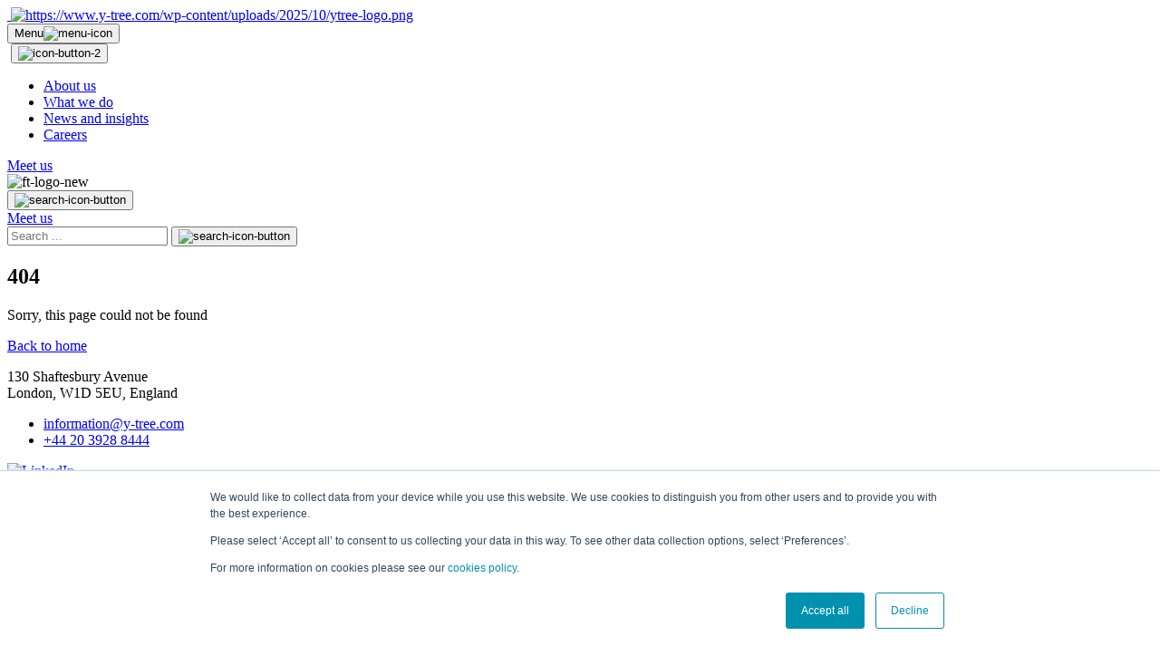

--- FILE ---
content_type: text/html; charset=UTF-8
request_url: http://www.y-tree.com/our-people
body_size: 5845
content:
<!doctype html>
<html lang="en-GB">

<head>

    <meta charset="UTF-8">
    <meta name="viewport" content="width=device-width, initial-scale=1">

    <meta name='robots' content='noindex, follow' />

	<!-- This site is optimized with the Yoast SEO plugin v26.7 - https://yoast.com/wordpress/plugins/seo/ -->
	<title>Page not found - yt.adevsite.uk</title>
	<meta property="og:locale" content="en_GB" />
	<meta property="og:title" content="Page not found - yt.adevsite.uk" />
	<meta property="og:site_name" content="yt.adevsite.uk" />
	<script type="application/ld+json" class="yoast-schema-graph">{"@context":"https://schema.org","@graph":[{"@type":"WebSite","@id":"https://www.y-tree.com/#website","url":"https://www.y-tree.com/","name":"Y-Tree","description":"","potentialAction":[{"@type":"SearchAction","target":{"@type":"EntryPoint","urlTemplate":"https://www.y-tree.com/?s={search_term_string}"},"query-input":{"@type":"PropertyValueSpecification","valueRequired":true,"valueName":"search_term_string"}}],"inLanguage":"en-GB"}]}</script>
	<!-- / Yoast SEO plugin. -->


<style id='wp-img-auto-sizes-contain-inline-css' type='text/css'>
img:is([sizes=auto i],[sizes^="auto," i]){contain-intrinsic-size:3000px 1500px}
/*# sourceURL=wp-img-auto-sizes-contain-inline-css */
</style>
<link rel='stylesheet' id='bootstrap-min-css-css' href='https://www.y-tree.com/wp-content/themes/aw-custom/assets/css/bootstrap.min.css' type='text/css' media='all' />
<link rel='stylesheet' id='swiper-min-css-css' href='https://www.y-tree.com/wp-content/themes/aw-custom/assets/css/swiper.min.css' type='text/css' media='all' />
<link rel='stylesheet' id='style-css-css' href='https://www.y-tree.com/wp-content/themes/aw-custom/assets/css/style.css' type='text/css' media='all' />
<link rel='stylesheet' id='custom-css-css' href='https://www.y-tree.com/wp-content/themes/aw-custom/assets/css/custom.css' type='text/css' media='all' />
<link rel='stylesheet' id='responsive-css-css' href='https://www.y-tree.com/wp-content/themes/aw-custom/assets/css/responsive.css' type='text/css' media='all' />
<link rel="icon" href="https://www.y-tree.com/wp-content/uploads/2025/10/cropped-favicon-512-32x32.png" sizes="32x32" />
<link rel="icon" href="https://www.y-tree.com/wp-content/uploads/2025/10/cropped-favicon-512-192x192.png" sizes="192x192" />
<link rel="apple-touch-icon" href="https://www.y-tree.com/wp-content/uploads/2025/10/cropped-favicon-512-180x180.png" />
<meta name="msapplication-TileImage" content="https://www.y-tree.com/wp-content/uploads/2025/10/cropped-favicon-512-270x270.png" />

    <!-- Google Tag Manager -->
<script>(function(w,d,s,l,i){w[l]=w[l]||[];w[l].push({'gtm.start':
new Date().getTime(),event:'gtm.js'});var f=d.getElementsByTagName(s)[0],
j=d.createElement(s),dl=l!='dataLayer'?'&l='+l:'';j.async=true;j.src=
'https://www.googletagmanager.com/gtm.js?id='+i+dl;f.parentNode.insertBefore(j,f);
})(window,document,'script','dataLayer','GTM-TTXWHD27');</script>
<!-- End Google Tag Manager -->

  <script>
    !function(t,e){var o,n,p,r;e.__SV||(window.posthog=e,e._i=[],e.init=function(i,s,a){function g(t,e){var o=e.split(".");2==o.length&&(t=t[o[0]],e=o[1]),t[e]=function(){t.push([e].concat(Array.prototype.slice.call(arguments,0)))}}(p=t.createElement("script")).type="text/javascript",p.crossOrigin="anonymous",p.async=!0,p.src=s.api_host.replace(".i.posthog.com","-assets.i.posthog.com")+"/static/array.js",(r=t.getElementsByTagName("script")[0]).parentNode.insertBefore(p,r);var u=e;for(void 0!==a?u=e[a]=[]:a="posthog",u.people=u.people||[],u.toString=function(t){var e="posthog";return"posthog"!==a&&(e+="."+a),t||(e+=" (stub)"),e},u.people.toString=function(){return u.toString(1)+".people (stub)"},o="init Re Cs Fs Pe Rs Ms capture Ve calculateEventProperties Ds register register_once register_for_session unregister unregister_for_session zs getFeatureFlag getFeatureFlagPayload isFeatureEnabled reloadFeatureFlags updateEarlyAccessFeatureEnrollment getEarlyAccessFeatures on onFeatureFlags onSurveysLoaded onSessionId getSurveys getActiveMatchingSurveys renderSurvey canRenderSurvey canRenderSurveyAsync identify setPersonProperties group resetGroups setPersonPropertiesForFlags resetPersonPropertiesForFlags setGroupPropertiesForFlags resetGroupPropertiesForFlags reset get_distinct_id getGroups get_session_id get_session_replay_url alias set_config startSessionRecording stopSessionRecording sessionRecordingStarted captureException loadToolbar get_property getSessionProperty js As createPersonProfile Ns Is Us opt_in_capturing opt_out_capturing has_opted_in_capturing has_opted_out_capturing clear_opt_in_out_capturing Os debug I Ls getPageViewId captureTraceFeedback captureTraceMetric".split(" "),n=0;n<o.length;n++)g(u,o[n]);e._i.push([i,s,a])},e.__SV=1)}(document,window.posthog||[]);
    posthog.init('phc_nHSUgzBuNXTxNQcJenV6dTPzLVsnFRZS8Q3JhqOwYl0', {
        api_host: 'https://eu.i.posthog.com',
        defaults: '2025-05-24',
        person_profiles: 'identified_only', // or 'always' to create profiles for anonymous users as well
    })
</script>


<!-- Start of HubSpot Embed Code -->
  <script type="text/javascript" id="hs-script-loader" async defer src="//js-eu1.hs-scripts.com/25047026.js"></script>
  <!-- End of HubSpot Embed Code -->

</head>

<body class="error404 wp-theme-aw-custom elementor-default elementor-kit-8">



    <!-- Google Tag Manager (noscript) -->
<noscript><iframe src="https://www.googletagmanager.com/ns.html?id=GTM-TTXWHD27"
height="0" width="0" style="display:none;visibility:hidden"></iframe></noscript>
<!-- End Google Tag Manager (noscript) -->

<div class="mainheader">
  		<div data-elementor-type="container" data-elementor-id="784" class="elementor elementor-784">
				<div class="elementor-element elementor-element-27a70970 e-con-full e-flex e-con e-parent" data-id="27a70970" data-element_type="container">
				<div class="elementor-element elementor-element-68723202 elementor-widget elementor-widget-header" data-id="68723202" data-element_type="widget" data-widget_type="header.default">
				<div class="elementor-widget-container">
					 
 <header class="header ">

     <nav class="navbar navbar-expand-lg">
         <div class="container">
             <div class="logo-block">
                 <a class="navbar-brand" href="/">
                                              <img src="https://www.y-tree.com/wp-content/uploads/2025/11/ytree-logo-white-text.svg" alt="" class="desktop_logo d-block y-tree-logo">
                                                                   <img src="https://www.y-tree.com/wp-content/uploads/2025/10/ytree-logo.png" alt="https://www.y-tree.com/wp-content/uploads/2025/10/ytree-logo.png" class="mobile_logo d-none y-tree-logo">
                                      </a>
             </div>





                              <button class="navbar-toggler roboto  align-items-center flex-wrap" type="button" data-bs-toggle="offcanvas" data-bs-target="#offcanvasNavbar" aria-controls="offcanvasNavbar">
                     Menu<img src="https://www.y-tree.com/wp-content/themes/aw-custom/assets/images/menu-icon.svg" alt="menu-icon">
                 </button>
                 <div class="offcanvas offcanvas-start" tabindex="-1" id="offcanvasNavbar" aria-labelledby="offcanvasNavbarLabel">
                     <div class="top-closebar">
                         <a class="navbar-brand" href="/"><img src="https://www.y-tree.com/wp-content/uploads/2025/11/ytree-logo-white-text.svg" alt="" class="y-tree-logo"></a>
                         <button type="button" class="btn-close" data-bs-dismiss="offcanvas" aria-label="Close"><img src="https://www.y-tree.com/wp-content/themes/aw-custom/assets/images/icon-button-2.png" alt="icon-button-2"></button>
                     </div>

                     <ul class="navbar-nav">


<li class="nav-item">

    <a class="nav-link"
       href="https://www.y-tree.com/about-us"
       >
        About us    </a>

    
</li>


<li class="nav-item">

    <a class="nav-link"
       href="https://www.y-tree.com/what-we-do"
       >
        What we do    </a>

    
</li>


<li class="nav-item">

    <a class="nav-link"
       href="https://www.y-tree.com/news-insights"
       >
        News and insights    </a>

    
</li>


<li class="nav-item">

    <a class="nav-link"
       href="https://www.y-tree.com/careers"
       >
        Careers    </a>

    
</li>


</ul>




                     <div class="header-button mobile-button align-items-center flex-wrap">
                                                                               <a
                                 class="btn btn-teal-simple"
                                 href="https://www.y-tree.com/meet-us"
                                                                  >
                                 Meet us                             </a>
                         
                         <div class="menu-logo-wrap">
                             <img class="menu-logo" src="https://www.y-tree.com/wp-content/themes/aw-custom/assets/images/ft-logo-new.svg" alt="ft-logo-new" alt="ytree-logo-white-text">
                         </div>

                     </div>
                 </div>


             


             <div class="header-button d-flex align-items-center flex-wrap">
                                      <div class="search-block">
                         <button class="search-btn" data-bs-toggle="modal" data-bs-target="#searchModal"><img src="https://www.y-tree.com/wp-content/themes/aw-custom/assets/images/search-icon-button-white.svg" alt="search-icon-button"></button>
                     </div>
                 
                                                       <a
                         class="btn btn-teal-simple"
                         href="https://www.y-tree.com/meet-us"
                                                  >
                         Meet us                     </a>
                 
             </div>

         </div>
     </nav>
 </header>



 <!-- Modal -->
 <div class="modal fade" id="searchModal" tabindex="-1" aria-labelledby="exampleModalLabel" aria-hidden="true">
     <div class="modal-dialog pt-5">
         <div class="modal-content">

             <div class="modal-body">
                 <div class="search-modal">
                     <!-- <button type="button" class="btn-close" data-bs-dismiss="modal" aria-label="Close"></button> -->
                     <div class="search-modal-form">
                             <div class="search_bar">
        <form class="asearch" id="asearch1" action="/" method="get" autocomplete="off">
            <input type="text"
                name="s"
                placeholder="Search ..."
                id="keyword"
                class="input_search"
                data-source="page,post,product"
                data-image="true">
            <button type="submit" id="mybtn">
                <img src="https://www.y-tree.com/wp-content/themes/aw-custom/assets/images/search-icon-button.svg"
                     alt="search-icon-button">
            </button>
        </form>
        <div class="search_result" id="datafetch" style="display: none;">
            <ul><li>Please wait...</li></ul>
        </div>
    </div>
                         </div>
                 </div>
             </div>
         </div>
     </div>
 </div>				</div>
				</div>
				</div>
				</div>
		  </div>
  <div class="header_spacer"></div>

<!-- Header -->
     <section class="thankyou-section error-section dark_body_gradientbg">
        <div class="container"> 
                <div class="error-text">
                    <h1>404</h1>
                    <p>Sorry, this page could not be found</p>
                    <span class="main-button button-lg"><a href="/" class="btn btn-white">Back to home</a></span>
                </div>
        </div>
    </section>
<div class="mainfooter">
  		<div data-elementor-type="container" data-elementor-id="759" class="elementor elementor-759">
				<footer class="elementor-element elementor-element-1554b519 e-con-full e-flex e-con e-parent" data-id="1554b519" data-element_type="container">
		<div class="elementor-element elementor-element-3c2e28e2 e-con-full e-flex e-con e-child" data-id="3c2e28e2" data-element_type="container" data-settings="{&quot;background_background&quot;:&quot;classic&quot;}">
				<div class="elementor-element elementor-element-4e646a71 elementor-widget elementor-widget-footer-contact" data-id="4e646a71" data-element_type="widget" data-widget_type="footer-contact.default">
				<div class="elementor-widget-container">
					<div class="footer_contact_section bg-light-grey-200">

      <div class="footer_contact">
    <div class="container">
      <div class="footer_contact_inner py-3 position-relative">        
              
        <p class="block__paragraph mb-0 body-3-regular">130 Shaftesbury Avenue <br />
London, W1D 5EU, England</p>
      
        <ul class="list-unstyled mt-5 p-0 ft_contacts">          
              
          <li class="block-31__li d-flex align-items-center ft_contact_item">
              <a href="mailto:information@y-tree.com" class="link body-color">information@y-tree.com</a>
          </li>
                          
          <li class="block-31__li d-flex align-items-center ft_contact_item">
              <a href="tel:+44 20 3928 8444" class="link body-color">+44 20 3928 8444</a>
          </li>
                  </ul>
      </div>
    </div>
  </div>
  <div class="footer_contact_row d-block d-lg-flex  flex-row-reverse">    
    <div class="block-31__image-column footer_contact_icons  position-relative">
          
          <div class="social_icon social_linkedin"> <a href="https://www.linkedin.com/company/y-tree/" target="_blank">
            <img src="https://www.y-tree.com/wp-content/themes/aw-custom/assets/images/linkedin.svg" alt="LinkedIn" class="follow-linkedin"></a> 
          </div>    
                 
          <div class="social_icon social_insta"> <a href="https://www.instagram.com/ytree/" target="_blank">
            <img src="https://www.y-tree.com/wp-content/themes/aw-custom/assets/images/instagram.svg" alt="Instagram" class="follow-instagram"></a> </div>    
            </div>
  </div>

</div>				</div>
				</div>
				</div>
		<div class="elementor-element elementor-element-3d5a0fc3 e-flex e-con-boxed e-con e-child" data-id="3d5a0fc3" data-element_type="container">
					<div class="e-con-inner">
		<div class="elementor-element elementor-element-3d8f8d52 e-con-full e-flex e-con e-child" data-id="3d8f8d52" data-element_type="container">
				<div class="elementor-element elementor-element-2cc8a578 elementor-widget elementor-widget-image" data-id="2cc8a578" data-element_type="widget" data-widget_type="image.default">
																<a href="https://www.y-tree.com/">
							<img src="https://www.y-tree.com/wp-content/uploads/2025/10/ft-logo-new.svg" class="attachment-full size-full wp-image-2355" alt="" loading="lazy" />								</a>
															</div>
				</div>
		<div class="elementor-element elementor-element-d5e088d e-con-full e-flex e-con e-child" data-id="d5e088d" data-element_type="container">
		<div class="elementor-element elementor-element-124693c3 e-con-full elementor-hidden-mobile e-flex e-con e-child" data-id="124693c3" data-element_type="container">
				<div class="elementor-element elementor-element-3a0203a elementor-icon-list--layout-traditional elementor-list-item-link-full_width elementor-widget elementor-widget-icon-list" data-id="3a0203a" data-element_type="widget" data-widget_type="icon-list.default">
							<ul class="elementor-icon-list-items">
							<li class="elementor-icon-list-item">
											<a href="https://www.y-tree.com/about-us">

											<span class="elementor-icon-list-text">About us</span>
											</a>
									</li>
								<li class="elementor-icon-list-item">
											<a href="https://www.y-tree.com/what-we-do">

											<span class="elementor-icon-list-text">What we do</span>
											</a>
									</li>
								<li class="elementor-icon-list-item">
											<a href="https://www.y-tree.com/news-insights">

											<span class="elementor-icon-list-text">News &amp; insights</span>
											</a>
									</li>
								<li class="elementor-icon-list-item">
											<a href="https://www.y-tree.com/careers">

											<span class="elementor-icon-list-text">Careers</span>
											</a>
									</li>
								<li class="elementor-icon-list-item">
											<a href="https://www.y-tree.com/meet-us">

											<span class="elementor-icon-list-text">Meet us</span>
											</a>
									</li>
						</ul>
						</div>
				<div class="elementor-element elementor-element-66f31402 elementor-hidden-desktop elementor-hidden-tablet elementor-hidden-mobile elementor-icon-list--layout-traditional elementor-list-item-link-full_width elementor-widget elementor-widget-icon-list" data-id="66f31402" data-element_type="widget" data-widget_type="icon-list.default">
							<ul class="elementor-icon-list-items">
							<li class="elementor-icon-list-item">
											<a href="https://www.y-tree.com/meet-us">

											<span class="elementor-icon-list-text">Meet us</span>
											</a>
									</li>
						</ul>
						</div>
				<div class="elementor-element elementor-element-ca4153e elementor-icon-list--layout-traditional elementor-list-item-link-full_width elementor-widget elementor-widget-icon-list" data-id="ca4153e" data-element_type="widget" data-widget_type="icon-list.default">
							<ul class="elementor-icon-list-items">
							<li class="elementor-icon-list-item">
											<a href="https://www.y-tree.com/complaints-policy">

											<span class="elementor-icon-list-text">Complaints policy </span>
											</a>
									</li>
								<li class="elementor-icon-list-item">
											<a href="https://www.y-tree.com/privacy-policy">

											<span class="elementor-icon-list-text">Privacy policy </span>
											</a>
									</li>
								<li class="elementor-icon-list-item">
											<a href="https://www.y-tree.com/cookie-policy">

											<span class="elementor-icon-list-text">Cookie policy</span>
											</a>
									</li>
								<li class="elementor-icon-list-item">
											<a href="https://www.y-tree.com/terms-and-conditions">

											<span class="elementor-icon-list-text">Site terms &amp; conditions</span>
											</a>
									</li>
						</ul>
						</div>
				</div>
		<div class="elementor-element elementor-element-011e235 e-con-full elementor-hidden-desktop elementor-hidden-tablet e-flex e-con e-child" data-id="011e235" data-element_type="container">
		<div class="elementor-element elementor-element-1b1d307 e-con-full e-grid e-con e-child" data-id="1b1d307" data-element_type="container">
				<div class="elementor-element elementor-element-22c412d elementor-mobile-align-start elementor-icon-list--layout-traditional elementor-list-item-link-full_width elementor-widget elementor-widget-icon-list" data-id="22c412d" data-element_type="widget" data-widget_type="icon-list.default">
							<ul class="elementor-icon-list-items">
							<li class="elementor-icon-list-item">
											<a href="https://www.y-tree.com/about-us">

											<span class="elementor-icon-list-text">About us</span>
											</a>
									</li>
								<li class="elementor-icon-list-item">
											<a href="https://www.y-tree.com/what-we-do">

											<span class="elementor-icon-list-text">What we do</span>
											</a>
									</li>
								<li class="elementor-icon-list-item">
											<a href="https://www.y-tree.com/news-insights">

											<span class="elementor-icon-list-text">News &amp; insights</span>
											</a>
									</li>
								<li class="elementor-icon-list-item">
											<a href="https://www.y-tree.com/careers">

											<span class="elementor-icon-list-text">Careers</span>
											</a>
									</li>
								<li class="elementor-icon-list-item">
											<a href="https://www.y-tree.com/meet-us">

											<span class="elementor-icon-list-text">Meet us</span>
											</a>
									</li>
						</ul>
						</div>
				<div class="elementor-element elementor-element-d5d78fa elementor-mobile-align-start elementor-hidden-desktop elementor-hidden-tablet elementor-hidden-mobile elementor-icon-list--layout-traditional elementor-list-item-link-full_width elementor-widget elementor-widget-icon-list" data-id="d5d78fa" data-element_type="widget" data-widget_type="icon-list.default">
							<ul class="elementor-icon-list-items">
							<li class="elementor-icon-list-item">
											<a href="https://www.y-tree.com/careers">

											<span class="elementor-icon-list-text">Careers</span>
											</a>
									</li>
								<li class="elementor-icon-list-item">
											<a href="https://www.y-tree.com/meet-us">

											<span class="elementor-icon-list-text">Meet us</span>
											</a>
									</li>
						</ul>
						</div>
				</div>
				<div class="elementor-element elementor-element-cc5c0d1 elementor-mobile-align-start elementor-icon-list--layout-traditional elementor-list-item-link-full_width elementor-widget elementor-widget-icon-list" data-id="cc5c0d1" data-element_type="widget" data-widget_type="icon-list.default">
							<ul class="elementor-icon-list-items">
							<li class="elementor-icon-list-item">
											<a href="https://www.y-tree.com/complaints-policy">

											<span class="elementor-icon-list-text">Complaints policy </span>
											</a>
									</li>
								<li class="elementor-icon-list-item">
											<a href="https://www.y-tree.com/privacy-policy">

											<span class="elementor-icon-list-text">Privacy policy </span>
											</a>
									</li>
								<li class="elementor-icon-list-item">
											<a href="https://www.y-tree.com/cookie-policy">

											<span class="elementor-icon-list-text">Cookie policy</span>
											</a>
									</li>
								<li class="elementor-icon-list-item">
											<a href="https://www.y-tree.com/terms-and-conditions">

											<span class="elementor-icon-list-text">Site terms &amp; conditions</span>
											</a>
									</li>
						</ul>
						</div>
				</div>
				</div>
					</div>
				</div>
		<div class="elementor-element elementor-element-58e1e64 e-con-full e-flex e-con e-child" data-id="58e1e64" data-element_type="container" data-settings="{&quot;background_background&quot;:&quot;classic&quot;}">
		<div class="elementor-element elementor-element-084b992 e-flex e-con-boxed e-con e-child" data-id="084b992" data-element_type="container">
					<div class="e-con-inner">
				<div class="elementor-element elementor-element-f81d5f7 elementor-hidden-mobile elementor-widget elementor-widget-text-editor" data-id="f81d5f7" data-element_type="widget" data-widget_type="text-editor.default">
									Y TREE Limited is authorised and regulated by the Financial Conduct Authority (Firm Reference Number 967369). Y TREE Limited is also regulated by the Financial Conduct Authority under the Payment Services Regulations 2017 as a Registered Account Information Service Provider (Firm Reference Number 815261). Company registered in England and Wales under company number 10186799. Registered office: 130 Shaftesbury Avenue, London, W1D 5EU, England, United Kingdom.								</div>
				<div class="elementor-element elementor-element-4d22944 elementor-hidden-desktop elementor-hidden-tablet elementor-widget elementor-widget-text-editor" data-id="4d22944" data-element_type="widget" data-widget_type="text-editor.default">
									<p>Y TREE Limited is authorised and regulated by the Financial Conduct Authority (Firm Reference Number 967369). Y TREE Limited is also regulated by the Financial Conduct Authority under the Payment Services Regulations 2017 as a Registered Account Information Service Provider (Firm Reference Number 815261). Company registered in England and Wales under company number 10186799. Registered office: 130 Shaftesbury Avenue, London, W1D 5EU, England, United Kingdom.</p>								</div>
					</div>
				</div>
				</div>
				</footer>
				</div>
		  </div>

  
 <link rel='stylesheet' id='elementor-frontend-css' href='https://www.y-tree.com/wp-content/plugins/elementor/assets/css/frontend.min.css' type='text/css' media='all' />
<link rel='stylesheet' id='elementor-post-784-css' href='https://www.y-tree.com/wp-content/uploads/elementor/css/post-784.css' type='text/css' media='all' />
<link rel='stylesheet' id='header-css' href='https://www.y-tree.com/wp-content/themes/aw-custom/framework/aws_elementor/widgets/header/css.css' type='text/css' media='all' />
<link rel='stylesheet' id='elementor-post-759-css' href='https://www.y-tree.com/wp-content/uploads/elementor/css/post-759.css' type='text/css' media='all' />
<link rel='stylesheet' id='footer-contact-css' href='https://www.y-tree.com/wp-content/themes/aw-custom/framework/aws_elementor/widgets/footer-contact/css.css' type='text/css' media='all' />
<link rel='stylesheet' id='widget-image-css' href='https://www.y-tree.com/wp-content/plugins/elementor/assets/css/widget-image.min.css' type='text/css' media='all' />
<link rel='stylesheet' id='widget-icon-list-css' href='https://www.y-tree.com/wp-content/plugins/elementor/assets/css/widget-icon-list.min.css' type='text/css' media='all' />
<link rel='stylesheet' id='elementor-post-8-css' href='https://www.y-tree.com/wp-content/uploads/elementor/css/post-8.css' type='text/css' media='all' />
<link rel='stylesheet' id='elementor-gf-roboto-css' href='https://fonts.googleapis.com/css?family=Roboto:100,100italic,200,200italic,300,300italic,400,400italic,500,500italic,600,600italic,700,700italic,800,800italic,900,900italic&#038;display=swap' type='text/css' media='all' />
<link rel='stylesheet' id='elementor-gf-rubik-css' href='https://fonts.googleapis.com/css?family=Rubik:100,100italic,200,200italic,300,300italic,400,400italic,500,500italic,600,600italic,700,700italic,800,800italic,900,900italic&#038;display=swap' type='text/css' media='all' />
<script type="text/javascript" src="https://www.y-tree.com/wp-content/themes/aw-custom/assets/js/jquery.min.js" id="jquery-min-js-js"></script>
<script type="text/javascript" src="https://www.y-tree.com/wp-content/themes/aw-custom/assets/js/lottie.min.js" id="lottie-min-js-js"></script>
<script type="text/javascript" src="https://www.y-tree.com/wp-content/themes/aw-custom/assets/js/bootstrap.min.js" id="bootstrap-min-js-js"></script>
<script type="text/javascript" src="https://www.y-tree.com/wp-content/themes/aw-custom/assets/js/swiper.min.js" id="swiper-min-js-js"></script>
<script type="text/javascript" id="script-js-js-extra">
/* <![CDATA[ */
var asearch_ajax = {"ajax_url":"https://www.y-tree.com/wp-admin/admin-ajax.php"};
//# sourceURL=script-js-js-extra
/* ]]> */
</script>
<script type="text/javascript" src="https://www.y-tree.com/wp-content/themes/aw-custom/assets/js/script.js" id="script-js-js"></script>
<script type="text/javascript" src="https://www.y-tree.com/wp-content/themes/aw-custom/framework/aws_elementor/widgets/header/js.js" id="header-js"></script>
<script type="text/javascript" src="https://www.y-tree.com/wp-content/themes/aw-custom/framework/aws_elementor/widgets/footer-contact/js.js" id="footer-contact-js"></script>

 

  

  <script src="https://cdnjs.cloudflare.com/ajax/libs/gsap/3.12.5/gsap.min.js"></script>
<script src="https://cdnjs.cloudflare.com/ajax/libs/gsap/3.12.5/ScrollTrigger.min.js"></script>


  <script src="https://unpkg.com/@dotlottie/player-component@2.7.12/dist/dotlottie-player.mjs" type="module"></script>

  
<style>
  :root img {
    contain-intrinsic-size: auto !important;
}
</style>

  </body>
</html>


--- FILE ---
content_type: application/javascript
request_url: https://eu-assets.i.posthog.com/array/phc_nHSUgzBuNXTxNQcJenV6dTPzLVsnFRZS8Q3JhqOwYl0/config.js
body_size: -300
content:
(function() {
  window._POSTHOG_REMOTE_CONFIG = window._POSTHOG_REMOTE_CONFIG || {};
  window._POSTHOG_REMOTE_CONFIG['phc_nHSUgzBuNXTxNQcJenV6dTPzLVsnFRZS8Q3JhqOwYl0'] = {
    config: {"token": "phc_nHSUgzBuNXTxNQcJenV6dTPzLVsnFRZS8Q3JhqOwYl0", "supportedCompression": ["gzip", "gzip-js"], "hasFeatureFlags": false, "captureDeadClicks": true, "capturePerformance": {"network_timing": true, "web_vitals": true, "web_vitals_allowed_metrics": null}, "autocapture_opt_out": false, "autocaptureExceptions": false, "analytics": {"endpoint": "/i/v0/e/"}, "elementsChainAsString": true, "errorTracking": {"autocaptureExceptions": false, "suppressionRules": []}, "logs": {"captureConsoleLogs": false}, "sessionRecording": false, "heatmaps": true, "conversations": false, "surveys": false, "productTours": false, "defaultIdentifiedOnly": true},
    siteApps: []
  }
})();